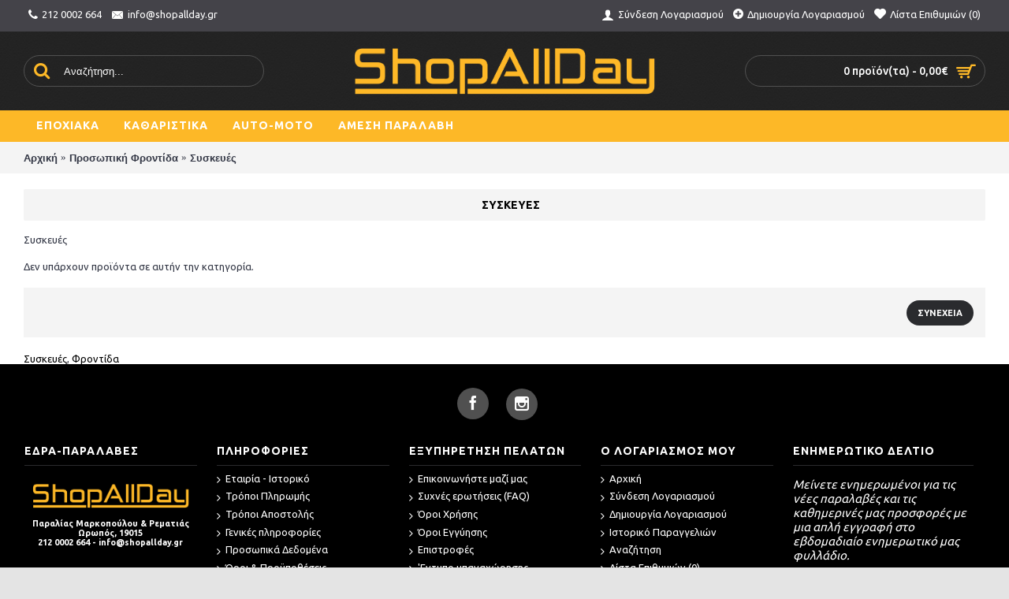

--- FILE ---
content_type: text/html; charset=utf-8
request_url: https://www.shopallday.gr/prosopiki-frontida/siskeves
body_size: 13864
content:
<!DOCTYPE html><html
dir="ltr" lang="el" class="webkit chrome chrome131 mac journal-desktop is-guest skin-5 responsive-layout mobile-menu-on-tablet extended-layout header-center header-center-sticky backface product-grid-second-image product-list-second-image category-page category-page-1798_2096 layout-3 route-product-category oc2" data-j2v="2.7.6"><head><meta
charset="UTF-8" /><meta
name="viewport" content="width=device-width, initial-scale=1, minimum-scale=1, maximum-scale=1, user-scalable=no"><meta
name="format-detection" content="telephone=no">
<!--[if IE]><meta
http-equiv="X-UA-Compatible" content="IE=Edge,chrome=1"/><![endif]--><title>Συσκευές</title><base
href="https://www.shopallday.gr/" /><meta
name="description" content="Συσκευές - Συσκευές." /><meta
name="keywords" content="Συσκευές, Φροντίδα" /><meta
property="og:title" content="Συσκευές" /><meta
property="og:site_name" content="Shopallday" /><meta
property="og:url" content="https://www.shopallday.gr/sp/vrefika-paidika/frontida/siskeves" /><meta
property="og:description" content="Συσκευές" /><meta
property="og:type" content="website" /><meta
property="og:image" content="https://www.shopallday.gr/image/cache/catalog/shopallday/pictures_spm/images/detailed/68/ilektriko-kai-xirokinito-thilastro-2-se-1-esperanza-ecm003b-1-600x315.webp" /><meta
property="og:image:width" content="600" /><meta
property="og:image:height" content="315" /><meta
property="twitter:card" content="summary" /><meta
property="twitter:title" content="Συσκευές" /><meta
property="twitter:description" content="Συσκευές" /><meta
property="twitter:image" content="https://www.shopallday.gr/image/cache/catalog/shopallday/pictures_spm/images/detailed/68/ilektriko-kai-xirokinito-thilastro-2-se-1-esperanza-ecm003b-1-200x200.webp" /><meta
property="twitter:image:width" content="200" /><meta
property="twitter:image:height" content="200" /><link
href="https://www.shopallday.gr/sp/vrefika-paidika/frontida/siskeves" rel="canonical" /><link
href="https://www.shopallday.gr/image/shopallday/logos/favicon.png" rel="icon" /><link
rel="stylesheet" href="//fonts.googleapis.com/css?family=Ubuntu:700,500,regular&amp;subset=latin,greek"/><link
rel="stylesheet" href="https://www.shopallday.gr/journal-cache/_0baa0360403c4e095ef5d57e82417097.css"/> <script type="text/javascript" src="https://www.shopallday.gr/journal-cache/_bbb93c78cd1f4d93b223b5201e96b37b.js"></script> <!--[if (gte IE 6)&(lte IE 8)]><script src="catalog/view/theme/journal2/lib/selectivizr/selectivizr.min.js"></script><![endif]-->
 <script async src="https://www.googletagmanager.com/gtag/js?id=UA-162052295-4"></script> <script>window.dataLayer=window.dataLayer||[];function gtag(){dataLayer.push(arguments);}
gtag('js',new Date());gtag('config','UA-162052295-4');</script><script>Journal.COUNTDOWN={DAYS:"Days",HOURS:"Hours",MINUTES:"Min",SECONDS:"Sec"};Journal.NOTIFICATION_BUTTONS='<div class="notification-buttons"><a class="button notification-cart" href="https://www.shopallday.gr/checkout/cart">Εμφάνιση καλαθιού</a><a class="button notification-checkout" href="https://www.shopallday.gr/checkout/checkout">Αγορά</a></div>';</script> <link
rel="stylesheet" type="text/css" href="catalog/view/theme/default/stylesheet/extrapanel.css" />
<!--[if extrapanel_status]><meta
The Product Extra Field Pro is Enabled /><![endif]--> <script type="text/javascript">window.isFacebookPixelInHeaderAdded=1;window.isFacebookPixelAdded=1;</script> <script type="text/javascript">function facebook_loadScript(url,callback){var script=document.createElement("script");script.type="text/javascript";if(script.readyState){script.onreadystatechange=function(){if(script.readyState==="loaded"||script.readyState==="complete"){script.onreadystatechange=null;if(callback){callback();}}};}else{if(callback){script.onload=callback;}}
script.src=url;document.getElementsByTagName("head")[0].appendChild(script);}</script> <script type="text/javascript">(function(){var enableCookieBar='';if(enableCookieBar=='1'){facebook_loadScript("catalog/view/javascript/facebook_business/cookieconsent.min.js");var css=document.createElement("link");css.setAttribute("rel","stylesheet");css.setAttribute("type","text/css");css.setAttribute("href","catalog/view/theme/css/facebook_business/cookieconsent.min.css");document.getElementsByTagName("head")[0].appendChild(css);window.addEventListener("load",function(){function setConsent(){fbq('consent',this.hasConsented()?'grant':'revoke');}
window.cookieconsent.initialise({palette:{popup:{background:'#237afc'},button:{background:'#fff',text:'#237afc'}},cookie:{name:fbq.consentCookieName},type:'opt-out',showLink:false,content:{allow:'Agree',deny:'Opt Out',header:'Our Site Uses Cookies',message:'By clicking Agree, you agree to our <a class="cc-link" href="https://www.facebook.com/legal/terms/update" target="_blank">terms of service</a>, <a class="cc-link" href="https://www.facebook.com/policies/" target="_blank">privacy policy</a> and <a class="cc-link" href="https://www.facebook.com/policies/cookies/" target="_blank">cookies policy</a>.'},layout:'basic-header',location:true,revokable:true,onInitialise:setConsent,onStatusChange:setConsent,onRevokeChoice:setConsent},function(popup){if(!popup.getStatus()&&!popup.options.enabled){popup.setStatus(cookieconsent.status.dismiss);}});});}})();</script> <script type="text/javascript">(function(){!function(f,b,e,v,n,t,s){if(f.fbq)return;n=f.fbq=function(){n.callMethod?n.callMethod.apply(n,arguments):n.queue.push(arguments)};if(!f._fbq)f._fbq=n;n.push=n;n.loaded=!0;n.version='2.0';n.queue=[];t=b.createElement(e);t.async=!0;t.src=v;s=b.getElementsByTagName(e)[0];s.parentNode.insertBefore(t,s)}(window,document,'script','https://connect.facebook.net/en_US/fbevents.js');var enableCookieBar='';if(enableCookieBar=='1'){fbq.consentCookieName='fb_cookieconsent_status';(function(){function getCookie(t){var i=("; "+document.cookie).split("; "+t+"=");if(2==i.length)return i.pop().split(";").shift()}
var consentValue=getCookie(fbq.consentCookieName);fbq('consent',consentValue==='dismiss'?'grant':'revoke');})();}
pixel_script_filename='catalog/view/javascript/facebook_business/facebook_pixel_3_1_2.js';facebook_loadScript(pixel_script_filename,function(){var params={"agent":"exopencart-2.1.0.2-4.2.1"};_facebookAdsExtension.facebookPixel.init('607613906574555',{},params);_facebookAdsExtension.facebookPixel.firePixel(JSON.parse('{\"event_name\":\"ViewCategory\",\"content_name\":\"\\u03a3\\u03c5\\u03c3\\u03ba\\u03b5\\u03c5\\u03ad\\u03c2\",\"content_category\":\"\\u03a3\\u03c5\\u03c3\\u03ba\\u03b5\\u03c5\\u03ad\\u03c2\",\"content_ids\":[],\"content_type\":\"product\",\"contents\":[],\"currency\":\"EUR\",\"value\":0,\"num_items\":0,\"event_id\":\"a972211e-6962-477f-8e39-7974f3b5b4ad\"}'));});})();</script> <script type="text/javascript">window.isFacebookCustomerChatInHeaderAdded=1;window.isFacebookCustomerChatAdded=1;</script> <script data-skroutzanalytics='2010146'>(function(a,b,c,d,e,f,g){a['SkroutzAnalyticsObject']=e;a[e]=a[e]||function(){(a[e].q=a[e].q||[]).push(arguments);};f=b.createElement(c);f.async=true;f.src=d;g=b.getElementsByTagName(c)[0];g.parentNode.insertBefore(f,g);})(window,document,'script','https://analytics.skroutz.gr/analytics.min.js','skroutz_analytics');skroutz_analytics('session','connect','SA-10918-9254');</script> <script type="text/javascript">function getURLVar(key){if(key=='route'){return'product/category';}
var value=[],url=String(document.location),query;if(url.indexOf('?')>-1){query=url.split('?');}else{query=url.split('/');query.shift();query.shift();query.shift();query=query.join('/');query=query.indexOf('&')>-1?[query.substring(0,query.indexOf('&')),query.substring(query.indexOf('&')+1)]:[query,''];value['route']=query[0];}
if(typeof query[1]!='undefined'){var part=query[1].split('&');for(i=0;i<part.length;i++){var data=part[i].split('=');if(data[0]&&data[1]){value[data[0]]=data[1];}}
if(value[key]){return value[key];}else{return'';}}}</script> <meta
name="google-site-verification" content="0_jaqxB51WE0Es2T4AYlJk2LmnY4ax1JokLpHicOzvY" /></head><body>
<!--[if lt IE 9]><div
class="old-browser">You are using an old browser. Please <a
href="http://windows.microsoft.com/en-us/internet-explorer/download-ie">upgrade to a newer version</a> or <a
href="http://browsehappy.com/">try a different browser</a>.</div>
<![endif]-->
<header
class="journal-header-center nolang-nocurr"><div
class="journal-top-header j-min z-1"></div><div
class="journal-menu-bg j-min z-0"></div><div
class="journal-center-bg j-100 z-0"></div><div
id="header" class="journal-header row z-2"><div
class="journal-links j-min xs-100 sm-100 md-50 lg-50 xl-50"><div
class="links j-min">
<a
href="tel:2120002664"  class="hide-on-phone icon-only"><i
style="margin-right: 5px; font-size: 15px" data-icon="&#xe695;"></i><span
class="top-menu-link">212 0002 664</span></a>
<a
href="mailto:info@shopallday.gr"  class="hide-on-phone icon-only"><i
style="margin-right: 5px; font-size: 16px" data-icon="&#xe67b;"></i><span
class="top-menu-link">info@shopallday.gr</span></a></div></div><div
class="journal-secondary j-min xs-100 sm-100 md-50 lg-50 xl-50"><div
class="links j-min">
<a
href="https://www.shopallday.gr/index.php?route=account/login" ><i
style="margin-right: 5px; font-size: 16px" data-icon="&#xe1b4;"></i><span
class="top-menu-link">Σύνδεση Λογαριασμού</span></a>
<a
href="https://www.shopallday.gr/index.php?route=account/register" ><i
style="margin-right: 5px; font-size: 15px; top: -1px" data-icon="&#xe045;"></i><span
class="top-menu-link">Δημιουργία Λογαριασμού</span></a>
<a
href="https://www.shopallday.gr/index.php?route=account/wishlist"  class="hide-on-phone wishlist-total icon-only"><i
style="margin-right: 5px; font-size: 15px; top: -1px" data-icon="&#xe662;"></i><span
class="top-menu-link">Λίστα Επιθυμιών (<span
class="product-count">0</span>)</span></a></div></div><div
class="journal-search j-min xs-100 sm-50 md-30 lg-25 xl-25"><div
id="search" class="input-group j-min">
<input
type="text" name="search" value="" placeholder="Αναζήτηση..." autocomplete="off" class="form-control input-lg" /><div
class="button-search"><button
type="button"><i></i></button></div></div></div><div
class="journal-logo j-100 xs-100 sm-100 md-40 lg-50 xl-50"><div
id="logo">
<a
href="https://www.shopallday.gr/">
<img
src="https://www.shopallday.gr/image/cache/shopallday/logos/shop-all-day-logo-1037x246.webp" width="1037" height="246" alt="Shopallday" title="Shopallday" />                </a></div></div><div
class="journal-cart row j-min xs-100 sm-50 md-30 lg-25 xl-25"><div
id="cart" class="btn-group btn-block">
<button
type="button" data-toggle="dropdown" class="btn btn-inverse btn-block btn-lg dropdown-toggle heading"><a><span
id="cart-total" data-loading-text="Φόρτωση...&nbsp;&nbsp;">0 προϊόν(τα) - 0,00€</span> <i></i></a></button><div
class="content"><ul
class="cart-wrapper"><li><p
class="text-center empty">Το καλάθι αγορών είναι άδειο!</p></li></ul></div></div></div><div
class="journal-menu j-min xs-100 sm-100 md-100 lg-100 xl-100"><div
class="mobile-trigger"></div><ul
class="super-menu mobile-menu menu-floated" style="table-layout: "><li
class="mega-menu-categories hide-on-phone hide-on-tablet float-left">
<a
href="javascript:;" ><span
class="main-menu-text">Εποχιακά</span></a><div
class="mega-menu"><div><div
class="mega-menu-item xs-50 sm-33 md-25 lg-16 xl-16 menu-image-right "><div><h3><a
href="https://www.shopallday.gr/tg-2721/xristougenniatika-2767">Χριστουγεννιάτικα</a></h3>
<a
href="https://www.shopallday.gr/tg-2721/xristougenniatika-2767"><img
width="250" height="250" class="lazy" src="https://www.shopallday.gr/image/cache/data/journal2/transparent-250x250.png" data-src="https://www.shopallday.gr/image/cache//catalog/shopallday/tsago_pictures/assets/products/93-2679-250x250.jpg" data-default-src="https://www.shopallday.gr/image/cache//catalog/shopallday/tsago_pictures/assets/products/93-2679-250x250.jpg" alt="Χριστουγεννιάτικα"/></a><ul><li
data-image="https://www.shopallday.gr/image/cache/catalog/shopallday/tsago_pictures/assets/products/93-2354-250x250.jpg"><a
href="https://www.shopallday.gr/tg-2721/xristougenniatika-2767/diakosmisi-2786">Διακόσμηση</a></li><li
data-image="https://www.shopallday.gr/image/cache/catalog/shopallday/tsago_pictures/assets/products/93-1173-250x250.jpg"><a
href="https://www.shopallday.gr/tg-2721/xristougenniatika-2767/eidi-spitiou-kouzinas">Είδη Σπιτιού-Κουζίνας</a></li><li
data-image="https://www.shopallday.gr/image/cache/catalog/shopallday/tsago_pictures/assets/products/93-1116-250x250.jpg"><a
href="https://www.shopallday.gr/tg-2721/xristougenniatika-2767/endysi-3061">Ένδυση</a></li><li
data-image="https://www.shopallday.gr/image/cache/catalog/shopallday/tsago_pictures/assets/products/18-270-250x250.jpg"><a
href="https://www.shopallday.gr/tg-2721/xristougenniatika-2767/imerologia">Ημερολόγια</a></li><li
data-image="https://www.shopallday.gr/image/cache/catalog/shopallday/tsago_pictures/assets/products/37-97-250x250.jpg"><a
href="https://www.shopallday.gr/tg-2721/xristougenniatika-2767/keria-2861">Κεριά</a></li><li
data-image="https://www.shopallday.gr/image/cache/catalog/shopallday/tsago_pictures/assets/products/93-1247-250x250.jpg"><a
href="https://www.shopallday.gr/tg-2721/xristougenniatika-2767/kiropigia-keramika-diakosmitika">Κηροπήγια - Κεραμικά Διακοσμητικά</a></li><li
data-image="https://www.shopallday.gr/image/cache/catalog/shopallday/tsago_pictures/assets/products/93-1408-250x250.jpg"><a
href="https://www.shopallday.gr/tg-2721/xristougenniatika-2767/lampakia">Λαμπάκια</a></li><li
data-image="https://www.shopallday.gr/image/cache/catalog/shopallday/tsago_pictures/assets/products/93-1012-250x250.jpg"><a
href="https://www.shopallday.gr/tg-2721/xristougenniatika-2767/paixnidakia">Παιχνιδάκια</a></li><li
data-image="https://www.shopallday.gr/image/cache/catalog/shopallday/tsago_pictures/assets/products/12-383-250x250.jpg"><a
href="https://www.shopallday.gr/tg-2721/xristougenniatika-2767/πολύπριζα">Πολύπριζα</a></li><li
data-image="https://www.shopallday.gr/image/cache/catalog/shopallday/tsago_pictures/assets/products/19-120-250x250.jpg"><a
href="https://www.shopallday.gr/tg-2721/xristougenniatika-2767/syskeuasia-dorou">Συσκευασία Δώρου</a></li><li
data-image="https://www.shopallday.gr/image/cache/catalog/shopallday/tsago_pictures/assets/products/93-20-250x250.jpg"><a
href="https://www.shopallday.gr/tg-2721/xristougenniatika-2767/trigona">Τρίγωνα</a></li><li
class="view-more"><a
href="https://www.shopallday.gr/tg-2721/xristougenniatika-2767"></a></li></ul>
<span
class="clearfix"> </span></div></div><div
class="mega-menu-item xs-50 sm-33 md-25 lg-16 xl-16 menu-image-right "><div><h3><a
href="https://www.shopallday.gr/tg-2721/valentinou">Βαλεντίνου</a></h3>
<a
href="https://www.shopallday.gr/tg-2721/valentinou"><img
width="250" height="250" class="lazy" src="https://www.shopallday.gr/image/cache/data/journal2/transparent-250x250.png" data-src="https://www.shopallday.gr/image/cache/catalog/shopallday/tsago_pictures/assets/products/3-360-250x250.jpg" data-default-src="https://www.shopallday.gr/image/cache/catalog/shopallday/tsago_pictures/assets/products/3-360-250x250.jpg" alt="Βαλεντίνου"/></a><ul><li
data-image="https://www.shopallday.gr/image/cache/catalog/shopallday/tsago_pictures/assets/products/3-360-250x250.jpg"><a
href="https://www.shopallday.gr/tg-2721/valentinou/dorakia">Δωράκια</a></li><li
data-image="https://www.shopallday.gr/image/cache/catalog/shopallday/tsago_pictures/assets/products/22-1486-250x250.jpg"><a
href="https://www.shopallday.gr/tg-2721/valentinou/koupes-kouzinika">Κούπες - Κουζινικά</a></li><li
data-image="https://www.shopallday.gr/image/cache/catalog/shopallday/tsago_pictures/assets/products/79-106-250x250.jpg"><a
href="https://www.shopallday.gr/tg-2721/valentinou/loutrina-3158">Λούτρινα</a></li><li
data-image="https://www.shopallday.gr/image/cache/catalog/shopallday/tsago_pictures/assets/products/22-3043-250x250.jpg"><a
href="https://www.shopallday.gr/tg-2721/valentinou/μπρελόκ-μπιζού">Μπρελόκ - Μπιζού</a></li><li
data-image="https://www.shopallday.gr/image/cache/catalog/shopallday/tsago_pictures/assets/products/96-794-250x250.jpg"><a
href="https://www.shopallday.gr/tg-2721/valentinou/tsantes-dorou-kartes">Τσάντες Δώρου - Κάρτες</a></li></ul>
<span
class="clearfix"> </span></div></div><div
class="mega-menu-item xs-50 sm-33 md-25 lg-16 xl-16 menu-image-right "><div><h3><a
href="https://www.shopallday.gr/tg-2721/apokriatika">Αποκριάτικα</a></h3>
<a
href="https://www.shopallday.gr/tg-2721/apokriatika"><img
width="250" height="250" class="lazy" src="https://www.shopallday.gr/image/cache/data/journal2/transparent-250x250.png" data-src="https://www.shopallday.gr/image/cache//catalog/shopallday/tsago_pictures/assets/products/3-2113-250x250.jpg" data-default-src="https://www.shopallday.gr/image/cache//catalog/shopallday/tsago_pictures/assets/products/3-2113-250x250.jpg" alt="Αποκριάτικα"/></a><ul><li
data-image="https://www.shopallday.gr/image/cache/catalog/shopallday/tsago_pictures/assets/products/3-540-250x250.jpg"><a
href="https://www.shopallday.gr/tg-2721/apokriatika/aksesouar-endysis-2839">Αξεσουάρ Ένδυσης</a></li><li
data-image="https://www.shopallday.gr/image/cache/catalog/shopallday/tsago_pictures/assets/products/3-1659-250x250.jpg"><a
href="https://www.shopallday.gr/tg-2721/apokriatika/apokriatikes-maskes">Αποκριάτικες Μάσκες</a></li><li
data-image="https://www.shopallday.gr/image/cache/catalog/shopallday/tsago_pictures/assets/products/3-2101-250x250.jpg"><a
href="https://www.shopallday.gr/tg-2721/apokriatika/apokriatikes-stoles">Αποκριάτικες Στολές</a></li><li
data-image="https://www.shopallday.gr/image/cache/catalog/shopallday/tsago_pictures/assets/products/3-2129-250x250.jpg"><a
href="https://www.shopallday.gr/tg-2721/apokriatika/gyalia">Γυαλιά</a></li><li
data-image="https://www.shopallday.gr/image/cache/catalog/shopallday/tsago_pictures/assets/products/3-291-250x250.jpg"><a
href="https://www.shopallday.gr/tg-2721/apokriatika/eksoplismos-karnavaliou">Εξοπλισμός Καρναβαλιού</a></li><li
data-image="https://www.shopallday.gr/image/cache/catalog/shopallday/tsago_pictures/assets/products/3-575-250x250.jpg"><a
href="https://www.shopallday.gr/tg-2721/apokriatika/kapela">Καπέλα</a></li><li
data-image="https://www.shopallday.gr/image/cache/catalog/shopallday/tsago_pictures/assets/products/3-2168-250x250.jpg"><a
href="https://www.shopallday.gr/tg-2721/apokriatika/makigiaz-vafes">Μακιγιάζ - Βαφές</a></li><li
data-image="https://www.shopallday.gr/image/cache/catalog/shopallday/tsago_pictures/assets/products/3-369-250x250.jpg"><a
href="https://www.shopallday.gr/tg-2721/apokriatika/paixnidia-2841">Παιχνίδια</a></li><li
data-image="https://www.shopallday.gr/image/cache/catalog/shopallday/tsago_pictures/assets/products/3-2214-250x250.jpg"><a
href="https://www.shopallday.gr/tg-2721/apokriatika/παραδοσιακές-φορεσιές">Παραδοσιακές Φορεσιές</a></li><li
data-image="https://www.shopallday.gr/image/cache/catalog/shopallday/tsago_pictures/assets/products/3-451-250x250.jpg"><a
href="https://www.shopallday.gr/tg-2721/apokriatika/peroukes">Περούκες</a></li><li
data-image="https://www.shopallday.gr/image/cache/catalog/shopallday/tsago_pictures/assets/products/19-75-250x250.jpg"><a
href="https://www.shopallday.gr/tg-2721/apokriatika/spaggoi">Σπάγγοι</a></li><li
class="view-more"><a
href="https://www.shopallday.gr/tg-2721/apokriatika"></a></li></ul>
<span
class="clearfix"> </span></div></div><div
class="mega-menu-item xs-50 sm-33 md-25 lg-16 xl-16 menu-image-right "><div><h3><a
href="https://www.shopallday.gr/ag/epoxiaka-3192/apokriatika-eidi">Αποκριάτικα Είδη</a></h3>
<a
href="https://www.shopallday.gr/ag/epoxiaka-3192/apokriatika-eidi"><img
width="250" height="250" class="lazy" src="https://www.shopallday.gr/image/cache/data/journal2/transparent-250x250.png" data-src="https://www.shopallday.gr/image/cache/catalog/shopallday/agc_images/wp-content/uploads/30201060-250x250.jpg" data-default-src="https://www.shopallday.gr/image/cache/catalog/shopallday/agc_images/wp-content/uploads/30201060-250x250.jpg" alt="Αποκριάτικα Είδη"/></a><ul><li
data-image="https://www.shopallday.gr/image/cache/catalog/shopallday/agc_images/wp-content/uploads/30201060-250x250.jpg"><a
href="https://www.shopallday.gr/ag/epoxiaka-3192/apokriatika-eidi/diafora-apokriatika">Διάφορα αποκριάτικα</a></li><li
data-image="https://www.shopallday.gr/image/cache/catalog/products/ourstock/image/catalog/products/tsago-pictures/assets/products/3-891-250x250.jpg"><a
href="https://www.shopallday.gr/ag/epoxiaka-3192/apokriatika-eidi/diafora-apokriatika-paidika">Διάφορα αποκριάτικα|Παιδικά</a></li><li
data-image="https://www.shopallday.gr/image/cache/catalog/shopallday/agc_images/wp-content/uploads/10433-5-250x250.jpg"><a
href="https://www.shopallday.gr/ag/epoxiaka-3192/apokriatika-eidi/komfeti-xartopolemos-serpantines">Κομφετί - Χαρτοπόλεμος - Σερπαντίνες</a></li></ul>
<span
class="clearfix"> </span></div></div><div
class="mega-menu-item xs-50 sm-33 md-25 lg-16 xl-16 menu-image-right "><div><h3><a
href="https://www.shopallday.gr/tg-2721/pasxalina">Πασχαλινά</a></h3>
<a
href="https://www.shopallday.gr/tg-2721/pasxalina"><img
width="250" height="250" class="lazy" src="https://www.shopallday.gr/image/cache/data/journal2/transparent-250x250.png" data-src="https://www.shopallday.gr/image/cache//catalog/shopallday/tsago_pictures/assets/products/73-165-250x250.jpg" data-default-src="https://www.shopallday.gr/image/cache//catalog/shopallday/tsago_pictures/assets/products/73-165-250x250.jpg" alt="Πασχαλινά"/></a><ul><li
data-image="https://www.shopallday.gr/image/cache/catalog/shopallday/tsago_pictures/assets/products/73-1086-250x250.jpg"><a
href="https://www.shopallday.gr/tg-2721/pasxalina/auga">Αυγά</a></li><li
data-image="https://www.shopallday.gr/image/cache/catalog/shopallday/tsago_pictures/assets/products/73-1592-250x250.jpg"><a
href="https://www.shopallday.gr/tg-2721/pasxalina/diakosmitika-2823">Διακοσμητικά</a></li><li
data-image="https://www.shopallday.gr/image/cache/catalog/shopallday/tsago_pictures/assets/products/73-1682-250x250.jpg"><a
href="https://www.shopallday.gr/tg-2721/pasxalina/eidi-servirismatos-3957">Είδη Σερβιρίσματος</a></li><li
data-image="https://www.shopallday.gr/image/cache/catalog/shopallday/tsago_pictures/assets/products/6-1-250x250.jpg"><a
href="https://www.shopallday.gr/tg-2721/pasxalina/thriskeutika-vivlia">Θρησκευτικά Βιβλία</a></li><li
data-image="https://www.shopallday.gr/image/cache/catalog/shopallday/tsago_pictures/assets/products/73-874-250x250.jpg"><a
href="https://www.shopallday.gr/tg-2721/pasxalina/kalathia">Καλάθια</a></li><li
data-image="https://www.shopallday.gr/image/cache/catalog/shopallday/tsago_pictures/assets/products/73-1659-250x250.jpg"><a
href="https://www.shopallday.gr/tg-2721/pasxalina/lampades">Λαμπάδες</a></li><li
data-image="https://www.shopallday.gr/image/cache/catalog/shopallday/tsago_pictures/assets/products/79-415-250x250.jpg"><a
href="https://www.shopallday.gr/tg-2721/pasxalina/paixnidia-3022">Παιχνίδια</a></li><li
data-image="https://www.shopallday.gr/image/cache/catalog/shopallday/tsago_pictures/assets/products/73-1285-250x250.jpg"><a
href="https://www.shopallday.gr/tg-2721/pasxalina/stefania-3959">Στεφάνια</a></li><li
data-image="https://www.shopallday.gr/image/cache/catalog/shopallday/tsago_pictures/assets/products/73-1660-250x250.jpg"><a
href="https://www.shopallday.gr/tg-2721/pasxalina/tsantes-dorou-kartes-3966">Τσάντες Δώρου - Κάρτες</a></li><li
data-image="https://www.shopallday.gr/image/cache/catalog/shopallday/tsago_pictures/assets/products/73-10-250x250.jpg"><a
href="https://www.shopallday.gr/tg-2721/pasxalina/fanarakia-3953">Φαναράκια</a></li></ul>
<span
class="clearfix"> </span></div></div><div
class="mega-menu-item xs-50 sm-33 md-25 lg-16 xl-16 menu-image-right "><div><h3><a
href="https://www.shopallday.gr/tg-2721/kalokairina">Καλοκαιρινά</a></h3>
<a
href="https://www.shopallday.gr/tg-2721/kalokairina"><img
width="250" height="250" class="lazy" src="https://www.shopallday.gr/image/cache/data/journal2/transparent-250x250.png" data-src="https://www.shopallday.gr/image/cache/catalog/shopallday/tsago_pictures/assets/products/29-11-250x250.jpg" data-default-src="https://www.shopallday.gr/image/cache/catalog/shopallday/tsago_pictures/assets/products/29-11-250x250.jpg" alt="Καλοκαιρινά"/></a><ul><li
data-image="https://www.shopallday.gr/image/cache/catalog/shopallday/tsago_pictures/assets/products/29-11-250x250.jpg"><a
href="https://www.shopallday.gr/tg-2721/kalokairina/anemistires-4005">Ανεμιστήρες</a></li><li
data-image="https://www.shopallday.gr/image/cache/catalog/shopallday/tsago_pictures/assets/products/5-100-250x250.jpg"><a
href="https://www.shopallday.gr/tg-2721/kalokairina/αντηλιακά-καλλυντικά">Αντηλιακά - Καλλυντικά</a></li><li
data-image="https://www.shopallday.gr/image/cache/catalog/shopallday/tsago_pictures/assets/products/42-378-250x250.jpg"><a
href="https://www.shopallday.gr/tg-2721/kalokairina/eidi-kampingk">Είδη Κάμπινγκ</a></li><li
data-image="https://www.shopallday.gr/image/cache/catalog/shopallday/tsago_pictures/assets/products/20-903-250x250.jpg"><a
href="https://www.shopallday.gr/tg-2721/kalokairina/endysi-paralias">Ένδυση Παραλίας</a></li><li
data-image="https://www.shopallday.gr/image/cache/catalog/shopallday/tsago_pictures/assets/products/96-679-250x250.jpg"><a
href="https://www.shopallday.gr/tg-2721/kalokairina/entomoapothitika-2874">Εντομοαπωθητικά</a></li><li
data-image="https://www.shopallday.gr/image/cache/catalog/shopallday/tsago_pictures/assets/products/42-161-250x250.jpg"><a
href="https://www.shopallday.gr/tg-2721/kalokairina/eksoplismos-paralias">Εξοπλισμός Παραλίας</a></li><li
data-image="https://www.shopallday.gr/image/cache/catalog/shopallday/tsago_pictures/assets/products/42-2183-250x250.jpg"><a
href="https://www.shopallday.gr/tg-2721/kalokairina/kalokairina-paixnidia">Καλοκαιρινά Παιχνίδια</a></li><li
data-image="https://www.shopallday.gr/image/cache/catalog/shopallday/tsago_pictures/assets/products/42-2285-250x250.jpg"><a
href="https://www.shopallday.gr/tg-2721/kalokairina/kapela-2875">Καπέλα</a></li><li
data-image="https://www.shopallday.gr/image/cache/catalog/shopallday/tsago_pictures/assets/products/42-138-250x250.jpg"><a
href="https://www.shopallday.gr/tg-2721/kalokairina/katadysi-kolympi">Κατάδυση - Κολύμπι</a></li><li
data-image="https://www.shopallday.gr/image/cache/catalog/shopallday/tsago_pictures/assets/products/67-11-250x250.jpg"><a
href="https://www.shopallday.gr/tg-2721/kalokairina/papoutsia-3939">Παπούτσια</a></li><li
data-image="https://www.shopallday.gr/image/cache/catalog/shopallday/tsago_pictures/assets/products/67-184-250x250.jpg"><a
href="https://www.shopallday.gr/tg-2721/kalokairina/sagionares-3949">Σαγιονάρες</a></li><li
class="view-more"><a
href="https://www.shopallday.gr/tg-2721/kalokairina"></a></li></ul>
<span
class="clearfix"> </span></div></div><div
class="mega-menu-item xs-50 sm-33 md-25 lg-16 xl-16 menu-image-right "><div><h3><a
href="https://www.shopallday.gr/ag/epoxiaka-3192/kalokairina-eidi-3193">Καλοκαιρινά Είδη</a></h3>
<a
href="https://www.shopallday.gr/ag/epoxiaka-3192/kalokairina-eidi-3193"><img
width="250" height="250" class="lazy" src="https://www.shopallday.gr/image/cache/data/journal2/transparent-250x250.png" data-src="https://www.shopallday.gr/image/cache/catalog/shopallday/agc_images/wp-content/uploads/7888-5-250x250.jpg" data-default-src="https://www.shopallday.gr/image/cache/catalog/shopallday/agc_images/wp-content/uploads/7888-5-250x250.jpg" alt="Καλοκαιρινά Είδη"/></a><ul><li
data-image="https://www.shopallday.gr/image/cache/catalog/shopallday/agc_images/wp-content/uploads/70602296-250x250.jpg"><a
href="https://www.shopallday.gr/ag/epoxiaka-3192/kalokairina-eidi-3193/anemistires-3199">Ανεμιστήρες</a></li><li
data-image="https://www.shopallday.gr/image/cache/catalog/shopallday/agc_images/wp-content/uploads/20205001-250x250.jpg"><a
href="https://www.shopallday.gr/ag/epoxiaka-3192/kalokairina-eidi-3193/ventalies-3200">Βεντάλιες</a></li><li
data-image="https://www.shopallday.gr/image/cache/catalog/shopallday/agc_images/wp-content/uploads/10504058-250x250.jpg"><a
href="https://www.shopallday.gr/ag/epoxiaka-3192/kalokairina-eidi-3193/voithimata-kolymvisis">Βοηθήματα κολύμβησης</a></li><li
data-image="https://www.shopallday.gr/image/cache/catalog/shopallday/agc_images/wp-content/uploads/10504039-250x250.jpg"><a
href="https://www.shopallday.gr/ag/epoxiaka-3192/kalokairina-eidi-3193/diafora-kalokairina-3213">Διάφορα καλοκαιρινά</a></li><li
data-image="https://www.shopallday.gr/image/cache/catalog/shopallday/agc_images/wp-content/uploads/30501251-250x250.jpg"><a
href="https://www.shopallday.gr/ag/epoxiaka-3192/kalokairina-eidi-3193/entomoapothitika-sites">Εντομοαπωθητικά - Σίτες</a></li><li
data-image="https://www.shopallday.gr/image/cache/no_image-250x250.png"><a
href="https://www.shopallday.gr/ag/epoxiaka-3192/kalokairina-eidi-3193/entomoapothitika-sites-ergaleia">Εντομοαπωθητικά - Σίτες|Εργαλεία</a></li><li
data-image="https://www.shopallday.gr/image/cache/catalog/shopallday/agc_images/wp-content/uploads/7888-5-250x250.jpg"><a
href="https://www.shopallday.gr/ag/epoxiaka-3192/kalokairina-eidi-3193/paixnidia-paralias">Παιχνίδια παραλίας</a></li><li
data-image="https://www.shopallday.gr/image/cache/catalog/shopallday/agc_images/wp-content/uploads/70601303-250x250.jpg"><a
href="https://www.shopallday.gr/ag/epoxiaka-3192/kalokairina-eidi-3193/sagionares-kai-papoutsia-thalassis">Σαγιονάρες &amp; Παπούτσια θαλάσσης</a></li><li
data-image="https://www.shopallday.gr/image/cache/catalog/shopallday/agc_images/wp-content/uploads/20206015-250x250.jpg"><a
href="https://www.shopallday.gr/ag/epoxiaka-3192/kalokairina-eidi-3193/fouskotes-varkes-kai-pisines">Φουσκωτές βάρκες &amp; πισίνες</a></li></ul>
<span
class="clearfix"> </span></div></div><div
class="mega-menu-item xs-50 sm-33 md-25 lg-16 xl-16 menu-image-right "><div><h3><a
href="https://www.shopallday.gr/tg-2721/aksesouar-omorfia-kai-ygieini">Αξεσουάρ-Ομορφιά &amp; Υγιεινή</a></h3>
<a
href="https://www.shopallday.gr/tg-2721/aksesouar-omorfia-kai-ygieini"><img
width="250" height="250" class="lazy" src="https://www.shopallday.gr/image/cache/data/journal2/transparent-250x250.png" data-src="https://www.shopallday.gr/image/cache/catalog/shopallday/tsago_pictures/assets/products/20-1224-250x250.jpg" data-default-src="https://www.shopallday.gr/image/cache/catalog/shopallday/tsago_pictures/assets/products/20-1224-250x250.jpg" alt="Αξεσουάρ-Ομορφιά &amp; Υγιεινή"/></a><ul><li
data-image="https://www.shopallday.gr/image/cache/catalog/shopallday/tsago_pictures/assets/products/20-1224-250x250.jpg"><a
href="https://www.shopallday.gr/tg-2721/aksesouar-omorfia-kai-ygieini/aksesouar-mallion">Αξεσουάρ Μαλλιών</a></li><li
data-image="https://www.shopallday.gr/image/cache/catalog/shopallday/tsago_pictures/assets/products/20-1067-250x250.jpg"><a
href="https://www.shopallday.gr/tg-2721/aksesouar-omorfia-kai-ygieini/endysi">Ένδυση</a></li><li
data-image="https://www.shopallday.gr/image/cache/catalog/shopallday/tsago_pictures/assets/products/7-116-250x250.jpg"><a
href="https://www.shopallday.gr/tg-2721/aksesouar-omorfia-kai-ygieini/kallyntika">Καλλυντικά</a></li><li
data-image="https://www.shopallday.gr/image/cache/catalog/shopallday/tsago_pictures/assets/products/20-1017-250x250.jpg"><a
href="https://www.shopallday.gr/tg-2721/aksesouar-omorfia-kai-ygieini/mpizou">Μπιζού</a></li><li
data-image="https://www.shopallday.gr/image/cache/catalog/shopallday/tsago_pictures/assets/products/18-471-250x250.jpg"><a
href="https://www.shopallday.gr/tg-2721/aksesouar-omorfia-kai-ygieini/tsantes-2771">Τσάντες</a></li><li
data-image="https://www.shopallday.gr/image/cache/catalog/shopallday/tsago_pictures/assets/products/20-157-250x250.jpg"><a
href="https://www.shopallday.gr/tg-2721/aksesouar-omorfia-kai-ygieini/ygieini-kai-peripoiisi">Υγιεινή &amp; Περιποίηση</a></li><li
data-image="https://www.shopallday.gr/image/cache/catalog/shopallday/tsago_pictures/assets/products/20-1001-250x250.jpg"><a
href="https://www.shopallday.gr/tg-2721/aksesouar-omorfia-kai-ygieini/xeimerini-endysi">Χειμερινή Ένδυση</a></li></ul>
<span
class="clearfix"> </span></div></div><div
class="mega-menu-item xs-50 sm-33 md-25 lg-16 xl-16 menu-image-right "><div><h3><a
href="https://www.shopallday.gr/ag/ygeia-omorfia">Υγειά - Ομορφιά</a></h3>
<a
href="https://www.shopallday.gr/ag/ygeia-omorfia"><img
width="250" height="250" class="lazy" src="https://www.shopallday.gr/image/cache/data/journal2/transparent-250x250.png" data-src="https://www.shopallday.gr/image/cache/catalog/shopallday/agc_images/wp-content/uploads/40605091-250x250.jpg" data-default-src="https://www.shopallday.gr/image/cache/catalog/shopallday/agc_images/wp-content/uploads/40605091-250x250.jpg" alt="Υγειά - Ομορφιά"/></a><ul><li
data-image="https://www.shopallday.gr/image/cache/catalog/shopallday/agc_images/wp-content/uploads/77747737-250x250.jpg"><a
href="https://www.shopallday.gr/ag/ygeia-omorfia/eidi-kommotiriou-3512">Είδη Κομμωτηρίου</a></li><li
data-image="https://www.shopallday.gr/image/cache/catalog/shopallday/agc_images/wp-content/uploads/5969-5-250x250.jpg"><a
href="https://www.shopallday.gr/ag/ygeia-omorfia/endysi-3498">Ένδυση</a></li><li
data-image="https://www.shopallday.gr/image/cache/catalog/shopallday/agc_images/wp-content/uploads/10149-5-250x250.jpg"><a
href="https://www.shopallday.gr/ag/ygeia-omorfia/proionta-makigiaz">Προϊόντα μακιγιάζ</a></li><li
data-image="https://www.shopallday.gr/image/cache/catalog/shopallday/agc_images/wp-content/uploads/3693-5-250x250.jpg"><a
href="https://www.shopallday.gr/ag/ygeia-omorfia/proionta-manikiour-pentikiour">Προϊόντα μανικιούρ-πεντικιούρ</a></li><li
data-image="https://www.shopallday.gr/image/cache/catalog/shopallday/agc_images/wp-content/uploads/00405198-250x250.jpg"><a
href="https://www.shopallday.gr/ag/ygeia-omorfia/proionta-farmakeiou">Προϊόντα φαρμακείου</a></li></ul>
<span
class="clearfix"> </span></div></div><div
class="mega-menu-item xs-50 sm-33 md-25 lg-16 xl-16 menu-image-right "><div><h3><a
href="https://www.shopallday.gr/tg-2721/sxolika">Σχολικά</a></h3>
<a
href="https://www.shopallday.gr/tg-2721/sxolika"><img
width="250" height="250" class="lazy" src="https://www.shopallday.gr/image/cache/data/journal2/transparent-250x250.png" data-src="https://www.shopallday.gr/image/cache//catalog/shopallday/tsago_pictures/assets/products/50-3146-250x250.jpg" data-default-src="https://www.shopallday.gr/image/cache//catalog/shopallday/tsago_pictures/assets/products/50-3146-250x250.jpg" alt="Σχολικά"/></a><ul><li
data-image="https://www.shopallday.gr/image/cache/catalog/shopallday/tsago_pictures/assets/products/18-109-250x250.jpg"><a
href="https://www.shopallday.gr/tg-2721/sxolika/arxeiothetisi">Αρχειοθέτηση</a></li><li
data-image="https://www.shopallday.gr/image/cache/catalog/shopallday/tsago_pictures/assets/products/18-1910-250x250.jpg"><a
href="https://www.shopallday.gr/tg-2721/sxolika/grafiki-yli-2761">Γραφική Ύλη</a></li><li
data-image="https://www.shopallday.gr/image/cache/catalog/shopallday/tsago_pictures/assets/products/61-13-250x250.jpg"><a
href="https://www.shopallday.gr/tg-2721/sxolika/eidi-sxediou">Είδη Σχεδίου</a></li><li
data-image="https://www.shopallday.gr/image/cache/catalog/shopallday/tsago_pictures/assets/products/50-1205-250x250.jpg"><a
href="https://www.shopallday.gr/tg-2721/sxolika/ekpaideutika">Εκπαιδευτικά</a></li><li
data-image="https://www.shopallday.gr/image/cache/catalog/shopallday/tsago_pictures/assets/products/18-252-250x250.jpg"><a
href="https://www.shopallday.gr/tg-2721/sxolika/eksoplismos-katastimaton">Εξοπλισμός Καταστημάτων</a></li><li
data-image="https://www.shopallday.gr/image/cache/catalog/shopallday/tsago_pictures/assets/products/50-1014-250x250.jpg"><a
href="https://www.shopallday.gr/tg-2721/sxolika/zografiki">Ζωγραφική</a></li><li
data-image="https://www.shopallday.gr/image/cache/catalog/shopallday/tsago_pictures/assets/products/50-2561-250x250.jpg"><a
href="https://www.shopallday.gr/tg-2721/sxolika/kasetines">Κασετίνες</a></li><li
data-image="https://www.shopallday.gr/image/cache/catalog/shopallday/tsago_pictures/assets/products/19-117-250x250.jpg"><a
href="https://www.shopallday.gr/tg-2721/sxolika/kolles">Κόλλες</a></li><li
data-image="https://www.shopallday.gr/image/cache/catalog/shopallday/tsago_pictures/assets/products/12-144-250x250.jpg"><a
href="https://www.shopallday.gr/tg-2721/sxolika/organosi-grafeiou-kai-analosima">Οργάνωση Γραφείου &amp; Αναλώσιμα</a></li><li
data-image="https://www.shopallday.gr/image/cache/catalog/shopallday/tsago_pictures/assets/products/50-1369-250x250.jpg"><a
href="https://www.shopallday.gr/tg-2721/sxolika/pagouria-set-fagitou">Παγούρια - Σετ Φαγητού</a></li><li
data-image="https://www.shopallday.gr/image/cache/catalog/shopallday/tsago_pictures/assets/products/96-11-250x250.jpg"><a
href="https://www.shopallday.gr/tg-2721/sxolika/simaies">Σημαίες</a></li><li
class="view-more"><a
href="https://www.shopallday.gr/tg-2721/sxolika"></a></li></ul>
<span
class="clearfix"> </span></div></div></div>
<span
class="clearfix"> </span></div>
<span
class="clearfix"> </span>
<span
class="mobile-plus">+</span></li><li
class="drop-down hide-on-phone hide-on-tablet float-left">
<a
href="javascript:;" ><span
class="main-menu-text">Καθαριστικά</span></a><ul><li><a
href="https://www.shopallday.gr/ag/spiti-kipos/xartika-aporrypantika" >Χαρτικά - Απορρυπαντικά <i
class="menu-plus"></i></a> <span
class="mobile-plus">+</span><ul><li><a
href="https://www.shopallday.gr/ag/spiti-kipos/xartika-aporrypantika/aporrypantika-rouxon" >Απορρυπαντικά ρούχων <i
class="menu-plus"></i></a> <span
class="mobile-plus">+</span><ul><li><a
href="https://www.shopallday.gr/ag/spiti-kipos/xartika-aporrypantika/aporrypantika-rouxon/aporrypantika-rouxon-se-skoni" >Απορρυπαντικά ρούχων σε σκόνη</a></li><li><a
href="https://www.shopallday.gr/ag/spiti-kipos/xartika-aporrypantika/aporrypantika-rouxon/malaktika-rouxon" >Μαλακτικά ρούχων</a></li><li><a
href="https://www.shopallday.gr/ag/spiti-kipos/xartika-aporrypantika/aporrypantika-rouxon/syllektes-xromaton" >Συλλέκτες χρωμάτων</a></li><li><a
href="https://www.shopallday.gr/ag/spiti-kipos/xartika-aporrypantika/aporrypantika-rouxon/ygra-aporrypantika-rouxon" >Υγρά απορρυπαντικά ρούχων</a></li></ul></li><li><a
href="https://www.shopallday.gr/ag/spiti-kipos/xartika-aporrypantika/katharistika-3176" >Καθαριστικά <i
class="menu-plus"></i></a> <span
class="mobile-plus">+</span><ul><li><a
href="https://www.shopallday.gr/ag/spiti-kipos/xartika-aporrypantika/katharistika-3176/aporrypantika-mpaniou" >Απορρυπαντικά μπάνιου</a></li><li><a
href="https://www.shopallday.gr/ag/spiti-kipos/xartika-aporrypantika/katharistika-3176/skones-genikou-katharismou" >Σκόνες γενικού καθαρισμού</a></li><li><a
href="https://www.shopallday.gr/ag/spiti-kipos/xartika-aporrypantika/katharistika-3176/ygra-genikou-katharismou" >Υγρά γενικού καθαρισμού</a></li><li><a
href="https://www.shopallday.gr/ag/spiti-kipos/xartika-aporrypantika/katharistika-3176/ygra-katharistika-tzamion" >Υγρά καθαριστικά τζαμιών</a></li><li><a
href="https://www.shopallday.gr/ag/spiti-kipos/xartika-aporrypantika/katharistika-3176/xlorines" >Χλωρίνες</a></li></ul></li><li><a
href="https://www.shopallday.gr/ag/spiti-kipos/xartika-aporrypantika/kremosapouna" >Κρεμοσάπουνα</a></li><li><a
href="https://www.shopallday.gr/ag/spiti-kipos/xartika-aporrypantika/moromantila" >Μωρομάντηλα</a></li><li><a
href="https://www.shopallday.gr/ag/spiti-kipos/xartika-aporrypantika/peripoiisi-somatos-mallion-3870" >Περιποίηση σώματος - Μαλλιών</a></li><li><a
href="https://www.shopallday.gr/ag/spiti-kipos/xartika-aporrypantika/peripoiisi-somatos-mallion-ygeia-omorfia" >Περιποίηση σώματος - Μαλλιών|Υγειά - Ομορφιά</a></li><li><a
href="https://www.shopallday.gr/ag/spiti-kipos/xartika-aporrypantika/rolla-kouzinas" >Ρολλά κουζίνας</a></li><li><a
href="https://www.shopallday.gr/ag/spiti-kipos/xartika-aporrypantika/ygra-piaton" >Υγρά πιάτων</a></li><li><a
href="https://www.shopallday.gr/ag/spiti-kipos/xartika-aporrypantika/xartia-ygeias" >Χαρτιά υγείας</a></li><li><a
href="https://www.shopallday.gr/ag/spiti-kipos/xartika-aporrypantika/xartomantila" >Χαρτομάντηλα</a></li><li><a
href="https://www.shopallday.gr/ag/spiti-kipos/xartika-aporrypantika/xartopetsetes" >Χαρτοπετσέτες</a></li></ul></li></ul>
<span
class="mobile-plus">+</span></li><li
class="mega-menu-categories float-left">
<a
href="javascript:;" ><span
class="main-menu-text">Auto-Moto</span></a><div
class="mega-menu"><div><div
class="mega-menu-item xs-50 sm-33 md-25 lg-16 xl-16 menu-image-right "><div><h3><a
href="https://www.shopallday.gr/amc-προϊόντα/αυτοκινητο">ΑΥΤΟΚΙΝΗΤΟ</a></h3>
<a
href="https://www.shopallday.gr/amc-προϊόντα/αυτοκινητο"><img
width="250" height="250" class="lazy" src="https://www.shopallday.gr/image/cache/data/journal2/transparent-250x250.png" data-src="https://www.shopallday.gr/image/cache/catalog/products/americat/image/data/products/prod-1249det0-1-250x250.jpg" data-default-src="https://www.shopallday.gr/image/cache/catalog/products/americat/image/data/products/prod-1249det0-1-250x250.jpg" alt="ΑΥΤΟΚΙΝΗΤΟ"/></a><ul><li
data-image="https://www.shopallday.gr/image/cache/no_image-250x250.png"><a
href="https://www.shopallday.gr/amc-προϊόντα/αυτοκινητο/audio-video">AUDIO VIDEO</a></li><li
data-image="https://www.shopallday.gr/image/cache/catalog/products/americat/image/data/products/prod-3361det0-1-250x250.jpg"><a
href="https://www.shopallday.gr/amc-προϊόντα/αυτοκινητο/body-kits">BODY KITS</a></li><li
data-image="https://www.shopallday.gr/image/cache/catalog/products/americat/image/data/products/prod-3359det0-1-250x250.jpg"><a
href="https://www.shopallday.gr/amc-προϊόντα/αυτοκινητο/garage">GARAGE</a></li><li
data-image="https://www.shopallday.gr/image/cache/catalog/products/americat/image/data/zeug-3-250x250.jpg"><a
href="https://www.shopallday.gr/amc-προϊόντα/αυτοκινητο/ανεμοθραυστεσ">ΑΝΕΜΟΘΡΑΥΣΤΕΣ</a></li><li
data-image="https://www.shopallday.gr/image/cache/catalog/products/americat/image/data/products/prod-116353det0-1-250x250.jpg"><a
href="https://www.shopallday.gr/amc-προϊόντα/αυτοκινητο/ανταλλακτικα-nty">ΑΝΤΑΛΛΑΚΤΙΚΑ NTY</a></li><li
data-image="https://www.shopallday.gr/image/cache/catalog/products/americat/image/data/products/prod-108162det0-1-250x250.jpg"><a
href="https://www.shopallday.gr/amc-προϊόντα/αυτοκινητο/ανταλλακτικα-κλειδια">ΑΝΤΑΛΛΑΚΤΙΚΑ ΚΛΕΙΔΙΑ</a></li><li
data-image="https://www.shopallday.gr/image/cache/catalog/products/americat/image/data/products/prod-3647det0-1-250x250.jpg"><a
href="https://www.shopallday.gr/amc-προϊόντα/αυτοκινητο/διακοσμηση">ΔΙΑΚΟΣΜΗΣΗ</a></li><li
data-image="https://www.shopallday.gr/image/cache/catalog/products/americat/image/data/products/prod-3033det0-1-250x250.jpg"><a
href="https://www.shopallday.gr/amc-προϊόντα/αυτοκινητο/εξωτερικο">ΕΞΩΤΕΡΙΚΟ</a></li><li
data-image="https://www.shopallday.gr/image/cache/catalog/products/americat/image/data/products/prod-3182det0-1-250x250.jpg"><a
href="https://www.shopallday.gr/amc-προϊόντα/αυτοκινητο/εσωτερικο">ΕΣΩΤΕΡΙΚΟ</a></li><li
data-image="https://www.shopallday.gr/image/cache/no_image-250x250.png"><a
href="https://www.shopallday.gr/amc-προϊόντα/αυτοκινητο/ηλεκτρικα">ΗΛΕΚΤΡΙΚΑ</a></li><li
class="view-more"><a
href="https://www.shopallday.gr/amc-προϊόντα/αυτοκινητο"></a></li></ul>
<span
class="clearfix"> </span></div></div><div
class="mega-menu-item xs-50 sm-33 md-25 lg-16 xl-16 menu-image-right "><div><h3><a
href="https://www.shopallday.gr/amc-προϊόντα/φορτηγο">ΦΟΡΤΗΓΟ</a></h3>
<a
href="https://www.shopallday.gr/amc-προϊόντα/φορτηγο"><img
width="250" height="250" class="lazy" src="https://www.shopallday.gr/image/cache/data/journal2/transparent-250x250.png" data-src="https://www.shopallday.gr/image/cache/catalog/products/americat/image/data/products/prod-4013det0-1-250x250.jpg" data-default-src="https://www.shopallday.gr/image/cache/catalog/products/americat/image/data/products/prod-4013det0-1-250x250.jpg" alt="ΦΟΡΤΗΓΟ"/></a><ul><li
data-image="https://www.shopallday.gr/image/cache/catalog/products/americat/image/data/products/prod-126474det0-1-250x250.jpg"><a
href="https://www.shopallday.gr/amc-προϊόντα/φορτηγο/audio-video">AUDIO VIDEO</a></li><li
data-image="https://www.shopallday.gr/image/cache/no_image-250x250.png"><a
href="https://www.shopallday.gr/amc-προϊόντα/φορτηγο/garage">GARAGE</a></li><li
data-image="https://www.shopallday.gr/image/cache/no_image-250x250.png"><a
href="https://www.shopallday.gr/amc-προϊόντα/φορτηγο/αλυσιδεσ-αξεσουαρ-τροχων">ΑΛΥΣΙΔΕΣ ΑΞΕΣΟΥΑΡ ΤΡΟΧΩΝ</a></li><li
data-image="https://www.shopallday.gr/image/cache/catalog/products/americat/image/data/products/prod-16107det0-1-250x250.jpg"><a
href="https://www.shopallday.gr/amc-προϊόντα/φορτηγο/ανεμοθραυστεσ">ΑΝΕΜΟΘΡΑΥΣΤΕΣ</a></li><li
data-image="https://www.shopallday.gr/image/cache/no_image-250x250.png"><a
href="https://www.shopallday.gr/amc-προϊόντα/φορτηγο/διακοσμηση">ΔΙΑΚΟΣΜΗΣΗ</a></li><li
data-image="https://www.shopallday.gr/image/cache/catalog/products/americat/image/data/products/prod-4013det0-1-250x250.jpg"><a
href="https://www.shopallday.gr/amc-προϊόντα/φορτηγο/εξωτερικο">ΕΞΩΤΕΡΙΚΟ</a></li><li
data-image="https://www.shopallday.gr/image/cache/no_image-250x250.png"><a
href="https://www.shopallday.gr/amc-προϊόντα/φορτηγο/εσωτερικο">ΕΣΩΤΕΡΙΚΟ</a></li><li
data-image="https://www.shopallday.gr/image/cache/no_image-250x250.png"><a
href="https://www.shopallday.gr/amc-προϊόντα/φορτηγο/ηλεκτρικα">ΗΛΕΚΤΡΙΚΑ</a></li><li
data-image="https://www.shopallday.gr/image/cache/catalog/products/americat/image/data/products/prod-111961det0-1-250x250.jpg"><a
href="https://www.shopallday.gr/amc-προϊόντα/φορτηγο/καθισμα">ΚΑΘΙΣΜΑ</a></li><li
data-image="https://www.shopallday.gr/image/cache/catalog/products/americat/image/data/products/prod-8005det0-1-250x250.jpg"><a
href="https://www.shopallday.gr/amc-προϊόντα/φορτηγο/λαμπεσ">ΛΑΜΠΕΣ</a></li><li
class="view-more"><a
href="https://www.shopallday.gr/amc-προϊόντα/φορτηγο"></a></li></ul>
<span
class="clearfix"> </span></div></div><div
class="mega-menu-item xs-50 sm-33 md-25 lg-16 xl-16 menu-image-right "><div><h3><a
href="https://www.shopallday.gr/amc-προϊόντα/μοτο">ΜΟΤΟ</a></h3>
<a
href="https://www.shopallday.gr/amc-προϊόντα/μοτο"><img
width="250" height="250" class="lazy" src="https://www.shopallday.gr/image/cache/data/journal2/transparent-250x250.png" data-src="https://www.shopallday.gr/image/cache/catalog/products/americat/image/data/sx1719-4x4-black-police-4440-2-250x250.jpg" data-default-src="https://www.shopallday.gr/image/cache/catalog/products/americat/image/data/sx1719-4x4-black-police-4440-2-250x250.jpg" alt="ΜΟΤΟ"/></a><ul><li
data-image="https://www.shopallday.gr/image/cache/no_image-250x250.png"><a
href="https://www.shopallday.gr/amc-προϊόντα/μοτο/garage">GARAGE</a></li><li
data-image="https://www.shopallday.gr/image/cache/catalog/products/americat/image/data/sx1719-4x4-black-police-4440-2-250x250.jpg"><a
href="https://www.shopallday.gr/amc-προϊόντα/μοτο/mini-bikes-atv-s">MINI BIKES ATV's</a></li><li
data-image="https://www.shopallday.gr/image/cache/catalog/products/americat/image/data/products/prod-9293det0-1-250x250.jpg"><a
href="https://www.shopallday.gr/amc-προϊόντα/μοτο/styling">STYLING</a></li><li
data-image="https://www.shopallday.gr/image/cache/no_image-250x250.png"><a
href="https://www.shopallday.gr/amc-προϊόντα/μοτο/βαλιτσακια-σακοι">ΒΑΛΙΤΣΑΚΙΑ ΣΑΚΟΙ</a></li><li
data-image="https://www.shopallday.gr/image/cache/catalog/products/americat/image/data/91243-lm-1-250x250.jpg"><a
href="https://www.shopallday.gr/amc-προϊόντα/μοτο/ενδυση-αναβατη">ΕΝΔΥΣΗ ΑΝΑΒΑΤΗ</a></li><li
data-image="https://www.shopallday.gr/image/cache/no_image-250x250.png"><a
href="https://www.shopallday.gr/amc-προϊόντα/μοτο/ηλεκτρικα">ΗΛΕΚΤΡΙΚΑ</a></li><li
data-image="https://www.shopallday.gr/image/cache/catalog/products/americat/image/data/products/prod-9450det0-1-250x250.jpg"><a
href="https://www.shopallday.gr/amc-προϊόντα/μοτο/κρανη">ΚΡΑΝΗ</a></li><li
data-image="https://www.shopallday.gr/image/cache/catalog/products/americat/image/data/products/prod-9520det0-1-250x250.jpg"><a
href="https://www.shopallday.gr/amc-προϊόντα/μοτο/λαμπεσ">ΛΑΜΠΕΣ</a></li><li
data-image="https://www.shopallday.gr/image/cache/no_image-250x250.png"><a
href="https://www.shopallday.gr/amc-προϊόντα/μοτο/φροντιδα">ΦΡΟΝΤΙΔΑ</a></li><li
data-image="https://www.shopallday.gr/image/cache/catalog/products/americat/image/data/products/prod-9290det0-1-250x250.jpg"><a
href="https://www.shopallday.gr/amc-προϊόντα/μοτο/φωτα">ΦΩΤΑ</a></li><li
class="view-more"><a
href="https://www.shopallday.gr/amc-προϊόντα/μοτο"></a></li></ul>
<span
class="clearfix"> </span></div></div><div
class="mega-menu-item xs-50 sm-33 md-25 lg-16 xl-16 menu-image-right "><div><h3><a
href="https://www.shopallday.gr/amc-προϊόντα/ποδηλατο">ΠΟΔΗΛΑΤΟ</a></h3>
<a
href="https://www.shopallday.gr/amc-προϊόντα/ποδηλατο"><img
width="250" height="250" class="lazy" src="https://www.shopallday.gr/image/cache/data/journal2/transparent-250x250.png" data-src="https://www.shopallday.gr/image/cache/catalog/products/americat/image/data/mba-29-bike-up-250x250.jpg" data-default-src="https://www.shopallday.gr/image/cache/catalog/products/americat/image/data/mba-29-bike-up-250x250.jpg" alt="ΠΟΔΗΛΑΤΟ"/></a><ul><li
data-image="https://www.shopallday.gr/image/cache/catalog/products/americat/image/data/products/prod-7855det0-1-250x250.jpg"><a
href="https://www.shopallday.gr/amc-προϊόντα/ποδηλατο/ανταλλακτικα">ΑΝΤΑΛΛΑΚΤΙΚΑ</a></li><li
data-image="https://www.shopallday.gr/image/cache/no_image-250x250.png"><a
href="https://www.shopallday.gr/amc-προϊόντα/ποδηλατο/αξεσουαρ">ΑΞΕΣΟΥΑΡ</a></li><li
data-image="https://www.shopallday.gr/image/cache/catalog/products/americat/image/data/products/prod-7930det0-1-250x250.jpg"><a
href="https://www.shopallday.gr/amc-προϊόντα/ποδηλατο/ενδυση-αναβατη">ΕΝΔΥΣΗ ΑΝΑΒΑΤΗ</a></li><li
data-image="https://www.shopallday.gr/image/cache/catalog/products/americat/image/data/25072-250x250.jpg"><a
href="https://www.shopallday.gr/amc-προϊόντα/ποδηλατο/μεταφορα-ποδηλατου">ΜΕΤΑΦΟΡΑ ΠΟΔΗΛΑΤΟΥ</a></li><li
data-image="https://www.shopallday.gr/image/cache/catalog/products/americat/image/data/products/prod-7890det0-1-250x250.jpg"><a
href="https://www.shopallday.gr/amc-προϊόντα/ποδηλατο/παιδικα">ΠΑΙΔΙΚΑ</a></li><li
data-image="https://www.shopallday.gr/image/cache/catalog/products/americat/image/data/mba-29-bike-up-250x250.jpg"><a
href="https://www.shopallday.gr/amc-προϊόντα/ποδηλατο/ποδηλατα">ΠΟΔΗΛΑΤΑ</a></li><li
data-image="https://www.shopallday.gr/image/cache/no_image-250x250.png"><a
href="https://www.shopallday.gr/amc-προϊόντα/ποδηλατο/συντηρηση-αποθηκευση-προστασια">ΣΥΝΤΗΡΗΣΗ ΑΠΟΘΗΚΕΥΣΗ ΠΡΟΣΤΑΣΙΑ</a></li><li
data-image="https://www.shopallday.gr/image/cache/catalog/products/americat/image/data/products/prod-7854det0-1-250x250.jpg"><a
href="https://www.shopallday.gr/amc-προϊόντα/ποδηλατο/φωτισμοσ">ΦΩΤΙΣΜΟΣ</a></li></ul>
<span
class="clearfix"> </span></div></div><div
class="mega-menu-item xs-50 sm-33 md-25 lg-16 xl-16 menu-image-right "><div><h3><a
href="https://www.shopallday.gr/amc-προϊόντα/κινητη-τηλνια">ΚΙΝΗΤΗ ΤΗΛ/ΝΙΑ</a></h3>
<a
href="https://www.shopallday.gr/amc-προϊόντα/κινητη-τηλνια"><img
width="250" height="250" class="lazy" src="https://www.shopallday.gr/image/cache/data/journal2/transparent-250x250.png" data-src="https://www.shopallday.gr/image/cache/catalog/products/americat/image/data/00012345-250x250.jpg" data-default-src="https://www.shopallday.gr/image/cache/catalog/products/americat/image/data/00012345-250x250.jpg" alt="ΚΙΝΗΤΗ ΤΗΛ/ΝΙΑ"/></a><ul><li
data-image="https://www.shopallday.gr/image/cache/no_image-250x250.png"><a
href="https://www.shopallday.gr/amc-προϊόντα/κινητη-τηλνια/βασεισ-κινητων-και-tablet">ΒΑΣΕΙΣ ΚΙΝΗΤΩΝ ΚΑΙ TABLET</a></li><li
data-image="https://www.shopallday.gr/image/cache/catalog/products/americat/image/data/p15001-s-01-250x250.jpg"><a
href="https://www.shopallday.gr/amc-προϊόντα/κινητη-τηλνια/διαφορα-αξεσουαρ">ΔΙΑΦΟΡΑ ΑΞΕΣΟΥΑΡ</a></li><li
data-image="https://www.shopallday.gr/image/cache/catalog/products/americat/image/data/38901-s-01-250x250.jpg"><a
href="https://www.shopallday.gr/amc-προϊόντα/κινητη-τηλνια/ηχοσ-φωνη">ΗΧΟΣ ΦΩΝΗ</a></li><li
data-image="https://www.shopallday.gr/image/cache/catalog/products/americat/image/data/products/prod-126462det0-1-250x250.jpg"><a
href="https://www.shopallday.gr/amc-προϊόντα/κινητη-τηλνια/καλωδια-ανταπτορεσ">ΚΑΛΩΔΙΑ ΑΝΤΑΠΤΟΡΕΣ</a></li><li
data-image="https://www.shopallday.gr/image/cache/catalog/products/americat/image/data/bumper-iphone-5-5s-250x250.jpg"><a
href="https://www.shopallday.gr/amc-προϊόντα/κινητη-τηλνια/προστασια">ΠΡΟΣΤΑΣΙΑ</a></li><li
data-image="https://www.shopallday.gr/image/cache/catalog/products/americat/image/data/products/prod-70110det0-1-250x250.jpg"><a
href="https://www.shopallday.gr/amc-προϊόντα/κινητη-τηλνια/φορτιση">ΦΟΡΤΙΣΗ</a></li></ul>
<span
class="clearfix"> </span></div></div><div
class="mega-menu-item xs-50 sm-33 md-25 lg-16 xl-16 menu-image-right "><div><h3><a
href="https://www.shopallday.gr/amc-προϊόντα/camping">CAMPING</a></h3>
<a
href="https://www.shopallday.gr/amc-προϊόντα/camping"><img
width="250" height="250" class="lazy" src="https://www.shopallday.gr/image/cache/data/journal2/transparent-250x250.png" data-src="https://www.shopallday.gr/image/cache/catalog/products/americat/image/data/02532-4-250x250.jpg" data-default-src="https://www.shopallday.gr/image/cache/catalog/products/americat/image/data/02532-4-250x250.jpg" alt="CAMPING"/></a><ul><li
data-image="https://www.shopallday.gr/image/cache/no_image-250x250.png"><a
href="https://www.shopallday.gr/amc-προϊόντα/camping/αποθήκευση-και-organizers">Αποθήκευση και Organizers</a></li><li
data-image="https://www.shopallday.gr/image/cache/catalog/products/americat/image/data/31639-250x250.jpg"><a
href="https://www.shopallday.gr/amc-προϊόντα/camping/απωθητικά-εντόμων-και-τρωκτικών">Απωθητικά Εντόμων και Τρωκτικών</a></li><li
data-image="https://www.shopallday.gr/image/cache/catalog/products/americat/image/data/ke-770-250x250.jpg"><a
href="https://www.shopallday.gr/amc-προϊόντα/camping/γκαζάκια-καμινέτα-και-φιάλες-υγραερίου">Γκαζάκια, Καμινέτα και Φιάλες Υγραερίου</a></li><li
data-image="https://www.shopallday.gr/image/cache/no_image-250x250.png"><a
href="https://www.shopallday.gr/amc-προϊόντα/camping/δεξαμενές-νερού">Δεξαμενές Νερού</a></li><li
data-image="https://www.shopallday.gr/image/cache/no_image-250x250.png"><a
href="https://www.shopallday.gr/amc-προϊόντα/camping/είδη-διαβίωσης-και-ταξιδιού">Είδη Διαβίωσης και Ταξιδιού</a></li><li
data-image="https://www.shopallday.gr/image/cache/no_image-250x250.png"><a
href="https://www.shopallday.gr/amc-προϊόντα/camping/είδη-καθαρισμού">Είδη Καθαρισμού</a></li><li
data-image="https://www.shopallday.gr/image/cache/no_image-250x250.png"><a
href="https://www.shopallday.gr/amc-προϊόντα/camping/έκτακτη-ανάγκη">Έκτακτη Ανάγκη</a></li><li
data-image="https://www.shopallday.gr/image/cache/no_image-250x250.png"><a
href="https://www.shopallday.gr/amc-προϊόντα/camping/ιμάντες-δέσης">Ιμάντες Δέσης</a></li><li
data-image="https://www.shopallday.gr/image/cache/no_image-250x250.png"><a
href="https://www.shopallday.gr/amc-προϊόντα/camping/κομπρεσέρ-αέρα">Κομπρεσέρ Αέρα</a></li><li
data-image="https://www.shopallday.gr/image/cache/catalog/products/americat/image/data/chel20220-1-250x250.jpg"><a
href="https://www.shopallday.gr/amc-προϊόντα/camping/κουκούλες-αυτοκινούμενων">Κουκούλες Αυτοκινούμενων</a></li><li
class="view-more"><a
href="https://www.shopallday.gr/amc-προϊόντα/camping"></a></li></ul>
<span
class="clearfix"> </span></div></div><div
class="mega-menu-item xs-50 sm-33 md-25 lg-16 xl-16 menu-image-right "><div><h3><a
href="https://www.shopallday.gr/amc-προϊόντα/νεα-προϊοντα">ΝΕΑ ΠΡΟΪΟΝΤΑ</a></h3>
<a
href="https://www.shopallday.gr/amc-προϊόντα/νεα-προϊοντα"><img
width="250" height="250" class="lazy" src="https://www.shopallday.gr/image/cache/data/journal2/transparent-250x250.png" data-src="https://www.shopallday.gr/image/cache/catalog/products/americat/image/data/03768-am-1-250x250.jpg" data-default-src="https://www.shopallday.gr/image/cache/catalog/products/americat/image/data/03768-am-1-250x250.jpg" alt="ΝΕΑ ΠΡΟΪΟΝΤΑ"/></a><ul></ul>
<span
class="clearfix"> </span></div></div><div
class="mega-menu-item xs-50 sm-33 md-25 lg-16 xl-16 menu-image-right "><div><h3><a
href="https://www.shopallday.gr/amc-προϊόντα/pet-shop">PET SHOP</a></h3>
<a
href="https://www.shopallday.gr/amc-προϊόντα/pet-shop"><img
width="250" height="250" class="lazy" src="https://www.shopallday.gr/image/cache/data/journal2/transparent-250x250.png" data-src="https://www.shopallday.gr/image/cache/catalog/products/americat/image/data/srsbe2-6-250x250.jpeg" data-default-src="https://www.shopallday.gr/image/cache/catalog/products/americat/image/data/srsbe2-6-250x250.jpeg" alt="PET SHOP"/></a><ul><li
data-image="https://www.shopallday.gr/image/cache/catalog/products/americat/image/data/products/prod-6403det0-1-250x250.jpg"><a
href="https://www.shopallday.gr/amc-προϊόντα/pet-shop/διαχωριστικά-πλέγματα-αποσκευών-πορτ-μπαγκάζ">Διαχωριστικά πλέγματα αποσκευών πορτ-μπαγκάζ</a></li></ul>
<span
class="clearfix"> </span></div></div><div
class="mega-menu-item xs-50 sm-33 md-25 lg-16 xl-16 menu-image-right "><div><h3><a
href="https://www.shopallday.gr/amc-προϊόντα/υγεια">ΥΓΕΙΑ</a></h3>
<a
href="https://www.shopallday.gr/amc-προϊόντα/υγεια"><img
width="250" height="250" class="lazy" src="https://www.shopallday.gr/image/cache/data/journal2/transparent-250x250.png" data-src="https://www.shopallday.gr/image/cache/catalog/products/americat/image/data/chel66953-250x250.jpg" data-default-src="https://www.shopallday.gr/image/cache/catalog/products/americat/image/data/chel66953-250x250.jpg" alt="ΥΓΕΙΑ"/></a><ul></ul>
<span
class="clearfix"> </span></div></div><div
class="mega-menu-item xs-50 sm-33 md-25 lg-16 xl-16 menu-image-right "><div><h3><a
href="https://www.shopallday.gr/amc-προϊόντα/σταντ">ΣΤΑΝΤ</a></h3>
<a
href="https://www.shopallday.gr/amc-προϊόντα/σταντ"><img
width="250" height="250" class="lazy" src="https://www.shopallday.gr/image/cache/data/journal2/transparent-250x250.png" data-src="https://www.shopallday.gr/image/cache/catalog/products/americat/image/data/products/prod-45284det0-1-250x250.jpg" data-default-src="https://www.shopallday.gr/image/cache/catalog/products/americat/image/data/products/prod-45284det0-1-250x250.jpg" alt="ΣΤΑΝΤ"/></a><ul></ul>
<span
class="clearfix"> </span></div></div></div>
<span
class="clearfix"> </span></div>
<span
class="clearfix"> </span>
<span
class="mobile-plus">+</span></li><li
class="drop-down float-left">
<a
href="https://www.shopallday.gr/proionta-me-amesi-paralavi" ><span
class="main-menu-text">Άμεση Παραλαβή</span></a><ul><li><a
href="https://www.shopallday.gr/proionta-me-amesi-paralavi/proionta-me-amesi-paralavh" >Προιόντα με Άμεση Παραλαβή</a></li></ul>
<span
class="mobile-plus">+</span></li></ul></div> <script>if($(window).width()<760){$('.journal-header-center .journal-links').before($('.journal-header-center .journal-language'));$('.journal-header-center .journal-logo').after($('.journal-header-center .journal-search'));}</script> </div>
</header><div
class="extended-container"><div
id="container" class="container j-container"><ul
class="breadcrumb"><li><a
href="https://www.shopallday.gr/">Αρχική</a></li><li><a
href="https://www.shopallday.gr/sp/prosopiki-frontida">Προσωπική Φροντίδα</a></li><li><a
href="https://www.shopallday.gr/sp/vrefika-paidika/frontida/siskeves">Συσκευές</a></li></ul><div
class="row"><div
id="content" class="col-sm-12"><h1 class="heading-title">Συσκευές</h1><style type="text/css">.iSearchBox li .iMarq {
    background-color:#F7FF8C;    
}
.iSearchBoxWrapper .iSearchBox {
    width: 370px;    
}

    .iSearchBox li h3 {
        width:42%;    
    }
.iSearchBox li h3 {
    font-weight:bold;    
}</style><style type="text/css"></style> <script type="text/javascript">var ocVersion="2.1.0.2";var moreResultsText='Δες τα όλα ...';var noResultsText='Δεν βρέθηκε!';var useAJAX='yes';var loadImagesOnInstantSearch='yes';var useStrictSearch='yes';var responsiveDesign='yes';var afterHittingEnter='isearchengine2000';var productHeadingInstant='βρήκε τα πιο κάτω :';var suggestionHeadingInstant='η αναζήτηση για : ';var searchInModel='yes';var searchInDescription=false;var productsData=[];var iSearchResultsLimit='5';var isearch_module_path='module/isearch';</script> <ul
style="display:none;"><li
itemscope itemtype="http://data-vocabulary.org/Breadcrumb">
<a
href="https://www.shopallday.gr/" itemprop="url"><span
itemprop="title">Αρχική</span></a></li><li
itemscope itemtype="http://data-vocabulary.org/Breadcrumb">
<a
href="https://www.shopallday.gr/sp/prosopiki-frontida" itemprop="url"><span
itemprop="title">Προσωπική Φροντίδα</span></a></li><li
itemscope itemtype="http://data-vocabulary.org/Breadcrumb">
<a
href="https://www.shopallday.gr/sp/vrefika-paidika/frontida/siskeves" itemprop="url"><span
itemprop="title">Συσκευές</span></a></li></ul><div
class="category-info"><div
class="image"><img
width="250" height="250" src="https://www.shopallday.gr/image/cache/catalog/shopallday/pictures_spm/images/detailed/68/ilektriko-kai-xirokinito-thilastro-2-se-1-esperanza-ecm003b-1-250x250.webp" alt="Συσκευές" /></div>
Συσκευές</div><div
id="refine-images" class="owl-carousel"></div> <script>(function(){var opts=$.parseJSON('[[0,3],[470,4],[760,6],[980,7],[1100,8]]');jQuery("#refine-images").owlCarousel({itemsCustom:opts,autoPlay:false,touchDrag:false,stopOnHover:false,navigation:true,scrollPerPage:true,navigationText:false,paginationSpeed:400,margin:13});Journal.equalHeight($("#refine-images .refine-image"),'.refine-category-name');})();</script> <p>Δεν υπάρχουν προϊόντα σε αυτήν την κατηγορία.</p><div
class="buttons"><div
class="pull-right"><a
href="https://www.shopallday.gr/" class="btn btn-primary button">Συνέχεια</a></div></div>
<a
href="https://www.shopallday.gr/product/search?tag=%CE%A3%CF%85%CF%83%CE%BA%CE%B5%CF%85%CE%AD%CF%82">Συσκευές</a>, <a
href="https://www.shopallday.gr/product/search?tag=%CE%A6%CF%81%CE%BF%CE%BD%CF%84%CE%AF%CE%B4%CE%B1">Φροντίδα</a></div></div> <script>Journal.applyView('grid');</script> </div></div>
<footer
class="fullwidth-footer"><div
id="footer"><div
class="row contacts" style="background-repeat: repeat; background-position: center top; background-attachment: scroll; margin-bottom: 10px"><div
class="contacts-left">
<span
class="no-name" ><a
target="_blank" href="https://facebook.com/Shopallday.gr"><i
style="margin-right: 5px; color: rgb(255, 255, 255); font-size: 18px" data-icon="&#xe683;"></i><span
class="contacts-text"></span></a></span>
<span
class="no-name" ><a
target="_blank" href="#"><i
style="margin-right: 5px; color: rgb(255, 255, 255); font-size: 18px; top: 1px" data-icon="&#xe686;"></i><span
class="contacts-text"></span></a></span></div></div><div
class="row columns " style="background-position: center top; background-attachment: scroll; margin-bottom: 15px"><div
class="column  text xs-100 sm-50 md-33 lg-20 xl-20 "><h3>Εδρα-Παραλαβες</h3><div
class="column-text-wrap"><p
style="text-align: center;"><img
alt="" height="82" src="https://www.shopallday.gr/image/shopallday/logos/shop-all-day-logo.png" width="300" /></p><h5 style="text-align: center;">&Pi;&alpha;&rho;&alpha;&lambda;ί&alpha;&sigmaf; &Mu;&alpha;&rho;&kappa;&omicron;&pi;&omicron;ύ&lambda;&omicron;&upsilon; &amp; &Rho;&epsilon;&mu;&alpha;&tau;&iota;ά&sigmaf; &Omega;&rho;&omega;&pi;ό&sigmaf;, 19015<br
/>
212 0002 664 - info@shopallday.gr</h5></div></div><div
class="column hide-on-phone menu xs-100 sm-50 md-33 lg-20 xl-20 "><h3>ΠΛΗΡΟΦΟΡΙΕΣ</h3><div
class="column-menu-wrap"><ul><li><a
href="https://www.shopallday.gr/etairia-istoriko.html"><i
style="margin-right: 5px; color: rgb(255, 255, 255); font-size: 14px; top: 1px" data-icon="&#xe62c;"></i>Εταιρία - Ιστορικό</a></li><li><a
href="https://www.shopallday.gr/tropoi-pliromis.html"><i
style="margin-right: 5px; font-size: 14px; top: 1px" data-icon="&#xe62c;"></i>Τρόποι Πληρωμής</a></li><li><a
href="https://www.shopallday.gr/tropoi-apostolis.html"><i
style="margin-right: 5px; color: rgb(255, 255, 255); font-size: 14px; top: 1px" data-icon="&#xe62c;"></i>Τρόποι Αποστολής</a></li><li><a
href="https://www.shopallday.gr/genikes-plirofories.html"><i
style="margin-right: 5px; color: rgb(255, 255, 255); font-size: 14px; top: 1px" data-icon="&#xe62c;"></i>Γενικές πληροφορίες</a></li><li><a
href="https://www.shopallday.gr/prosopika-dedomena.html"><i
style="margin-right: 5px; color: rgb(255, 255, 255); font-size: 14px; top: 1px" data-icon="&#xe62c;"></i>Προσωπικά Δεδομένα</a></li><li><a
href="https://www.shopallday.gr/oroi-kai-proypotheseis.html"><i
style="margin-right: 5px; color: rgb(255, 255, 255); font-size: 14px; top: 1px" data-icon="&#xe62c;"></i>Όροι &amp; Προϋποθέσεις</a></li><li><a
href="http://www.synigoroskatanaloti.gr/stk_lawGreek.html"><i
style="margin-right: 5px; color: rgb(255, 255, 255); font-size: 14px; top: 1px" data-icon="&#xe62c;"></i>Προστασία των καταναλωτών</a></li></ul></div></div><div
class="column hide-on-phone menu xs-100 sm-50 md-33 lg-20 xl-20 "><h3>ΕΞΥΠΗΡΕΤΗΣΗ ΠΕΛΑΤΩΝ</h3><div
class="column-menu-wrap"><ul><li><a
href="https://www.shopallday.gr/information/contact"><i
style="margin-right: 5px; color: rgb(255, 255, 255); font-size: 14px; top: 1px" data-icon="&#xe62c;"></i>Επικοινωνήστε μαζί μας</a></li><li><a
href="https://www.shopallday.gr/syxnes-erotiseis-faq.html"><i
style="margin-right: 5px; color: rgb(255, 255, 255); font-size: 14px; top: 1px" data-icon="&#xe62c;"></i>Συχνές ερωτήσεις (FAQ)</a></li><li><a
href="https://www.shopallday.gr/oroi-xrisis.html"><i
style="margin-right: 5px; color: rgb(255, 255, 255); font-size: 14px; top: 1px" data-icon="&#xe62c;"></i>Όροι Χρήσης</a></li><li><a
href="https://www.shopallday.gr/oroi-eggyisis.html"><i
style="margin-right: 5px; color: rgb(255, 255, 255); font-size: 14px; top: 1px" data-icon="&#xe62c;"></i>Όροι Εγγύησης</a></li><li><a
href="https://www.shopallday.gr/index.php?route=account/return/add"><i
style="margin-right: 5px; color: rgb(255, 255, 255); font-size: 14px; top: 1px" data-icon="&#xe62c;"></i>Επιστροφές</a></li><li><a
href="www.synigoroskatanaloti.gr/docs/info/Entypo-Ypanaxwrhshs.doc" target="_blank"><i
style="margin-right: 5px; color: rgb(255, 255, 255); font-size: 14px; top: 1px" data-icon="&#xe62c;"></i>'Εντυπο υπαναχώρησης</a></li><li><a
href="https://www.shopallday.gr/couriersearch.html">> Αναζήτηση Αποστολής</a></li></ul></div></div><div
class="column hide-on-phone menu xs-100 sm-50 md-33 lg-20 xl-20 "><h3>Ο ΛΟΓΑΡΙΑΣΜΟΣ ΜΟΥ</h3><div
class="column-menu-wrap"><ul><li><a
href="https://www.shopallday.gr/"><i
style="margin-right: 5px; color: rgb(255, 255, 255); font-size: 14px; top: 1px" data-icon="&#xe62c;"></i>Αρχική</a></li><li><a
href="https://www.shopallday.gr/index.php?route=account/login"><i
style="margin-right: 5px; color: rgb(255, 255, 255); font-size: 14px; top: 1px" data-icon="&#xe62c;"></i>Σύνδεση Λογαριασμού</a></li><li><a
href="https://www.shopallday.gr/index.php?route=account/register"><i
style="margin-right: 5px; color: rgb(255, 255, 255); font-size: 14px; top: 1px" data-icon="&#xe62c;"></i>Δημιουργία Λογαριασμού</a></li><li><a
href="https://www.shopallday.gr/index.php?route=account/order"><i
style="margin-right: 5px; color: rgb(255, 255, 255); font-size: 14px; top: 1px" data-icon="&#xe62c;"></i>Ιστορικό Παραγγελιών</a></li><li><a
href="https://www.shopallday.gr/product/search"><i
style="margin-right: 5px; color: rgb(255, 255, 255); font-size: 14px; top: 1px" data-icon="&#xe62c;"></i>Αναζήτηση</a></li><li><a
href="https://www.shopallday.gr/index.php?route=account/wishlist" class="wishlist-total"><i
style="margin-right: 5px; color: rgb(255, 255, 255); font-size: 14px; top: 1px" data-icon="&#xe62c;"></i>Λίστα Επιθυμιών (<span
class="product-count">0</span>)</a></li><li><a
href="https://www.shopallday.gr/index.php?route=module/isenselabs_gdpr"><i
style="margin-right: 5px; font-size: 8px" data-icon="&#xe60e;"></i>Εργαλεία GDPR</a></li></ul></div></div><div
class="column hide-on-phone newsletter xs-100 sm-50 md-33 lg-20 xl-20 "><h3>Ενημερωτικό Δελτίο</h3><div
class="box journal-newsletter text-top " id="journal-newsletter-1114975502" style="; "><div
class="box-content" style="background-repeat: repeat; background-position: center top; background-attachment: scroll">
<span
class="newsletter-text" style="font-weight: 400; font-family: 'Ubuntu'; font-size: 15px; font-style: italic; text-transform: none; color: rgb(255, 255, 255)">Μείνετε ενημερωμένοι για τις νέες παραλαβές και τις καθημερινές μας προσφορές με μια απλή εγγραφή στο εβδομαδιαίο ενημερωτικό μας φυλλάδιο.</span>
<span
class="newsletter-input-wrap" style="height: 39px">
<input
type="text" class="newsletter-email" placeholder="Διεύθυνση E-mail..." style="border-width: 1px; border-radius: 30px; border-style: solid; border-color: rgb(204, 204, 204)" />
<a
class="newsletter-button button" onclick="Journal.newsletter($('#journal-newsletter-1114975502'));" style="right: 3px">ΑΠΟΣΤΟΛΗ</a>
</span></div></div></div></div></div><div
class="bottom-footer fullwidth-bar"><div
class=""><div
class="copyright">Copyright © <script>document.write(new Date().getFullYear())</script> | Shopallday.gr, All Rights Reserved.</div><div
class="payments">
<img
src="https://www.shopallday.gr/image/cache/data/journal2/transparent-51x32.webp" class="lazy" data-src="https://www.shopallday.gr/image/cache/data/journal2/cards/visa-51x32.webp" alt="Visa" width="51" height="32" />
<img
src="https://www.shopallday.gr/image/cache/data/journal2/transparent-51x32.webp" class="lazy" data-src="https://www.shopallday.gr/image/cache/data/journal2/cards/mc-51x32.webp" alt="MasterCard" width="51" height="32" />
<img
src="https://www.shopallday.gr/image/cache/data/journal2/transparent-51x32.webp" class="lazy" data-src="https://www.shopallday.gr/image/cache/data/journal2/cards/maestro-51x32.webp" alt="Maestro" width="51" height="32" /></div></div></div>
</footer><div
class="scroll-top"></div> <script type="text/javascript" defer src="https://www.shopallday.gr/journal-cache/_d8bf38b78aa119d31019ec1ecb1f951a.js"></script> <script type="text/javascript">var ref=(typeof document.referrer!='undefined')?document.referrer:"";$.ajax({type:"post",data:{"ref":ref},url:"index.php?route=module/ianalytics/register_iAnalyticsVisits",});</script>  <script async src="https://www.googletagmanager.com/gtag/js?id=UA-162052295-4"></script> <script>window.dataLayer=window.dataLayer||[];function gtag(){dataLayer.push(arguments);}
gtag('js',new Date());gtag('config','UA-162052295-4');</script> <script type="text/javascript" src="//s7.addthis.com/js/300/addthis_widget.js#pubid=ra-5929d4f824daf42c"></script> </body></html>

--- FILE ---
content_type: text/css
request_url: https://www.shopallday.gr/catalog/view/theme/default/stylesheet/extrapanel.css
body_size: 270
content:
  div.extra_field {
  color:#428BCA;
  font-size:1.4em;
  font-weight:600;
  margin-top:0px;
  }
  .extra_field {
  color:#428BCA;	  
  font-size:1.1em;
  font-weight:500;	
  margin-top:0px;  
  }
  div.above_image, h2.above_image,  p.above_image + p {
  margin-top:0px !important;
  margin-bottom:10px !important; 
  }  
  div.extra_field  p {
  margin-bottom:-4px !important;
  }
  h2.extra_field {
  color:#444444;
  font-size:1.0em;
  font-weight:500; 
  margin-top:-6px;
  } 
  p.extra_field {
  color:#428BCA;
  font-size:1.0em;
  font-weight:600;
  margin-top:0px;
  margin-bottom: 4px; 
  }
  p.extra_field + p {
  color:#428BCA;
  font-size:1.0em;
  font-weight:600;
  margin-top:0px;
  margin-bottom: 4px;
  } 
 .extra_field {
  color:#428BCA;	  
  font-size:1.1em;
  font-weight:500;	  
  } 
  .product-list-item .extra_field_add {  
  color:#428BCA;	  
  font-size:1.1em;
  font-weight:500;
  margin-top: -4px;
  margin-bottom: 0px;	
  }		 
  .product-grid .extra_field_add {  
  color:#428BCA;	  
  font-size:1.1em;
  font-weight:500;
  margin-top: -4px;
  margin-bottom: 0px;	
  }		 
  .product-grid-item .extra_field_add { 
  color:#428BCA;	  
  font-size:1.1em;
  font-weight:600;
  margin-top: -4px;
  margin-bottom: 0px;	
  }		  
  .product-grid-item .caption {
  /*height:110px;*/	
  }		    
  .extra_field_add {
  color:#428BCA;	  
  font-size:1.1em;
  font-weight:500;
  margin-top: -4px;
  margin-bottom: 0px;	  
  } 
  .product-list-item .extra_field_add img  {
  max-width: 50% !important;
  margin-top: 4px;
  margin-bottom: 0px;
  }  
  .extra_field_add img  {
  max-width: 100% !important;
  margin-top: 4px;
  margin-bottom: 0px;
  }
 .extra_field img  {
  max-width: 100% !important;
  margin-top: 4px;
  margin-bottom: 0px;
  }
